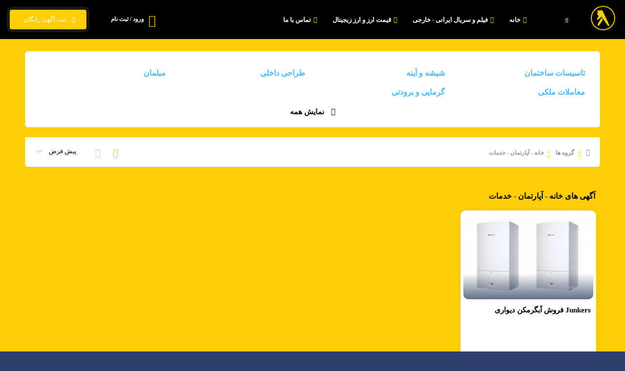

--- FILE ---
content_type: text/html; charset=UTF-8
request_url: http://iranianyellowpages.eu/category/27/%D8%AE%D8%A7%D9%86%D9%87-%D8%A2%D9%BE%D8%A7%D8%B1%D8%AA%D9%85%D8%A7%D9%86-%D8%AE%D8%AF%D9%85%D8%A7%D8%AA
body_size: 19282
content:

<!DOCTYPE html>
<html lang="fa">
<head>
    <meta charset="UTF-8"/>
    <meta http-equiv="X-UA-Compatible" content="IE=edge">
    <meta name="viewport" content="width=device-width, initial-scale=1.0, minimum-scale=1.0, maximum-scale=1.0, user-scalable=no">

    <title>خانه - آپارتمان - خدمات | یلوپیج ایرانیان اروپا</title>

        
    <meta name="keywords" content="یلوپیج ایرانیان,بانک اطلاعات ایرانیان,راهنمای مشاغل ایرانیان,یلوپیج ایرانیان اروپا,بانک اطلاعات ایرانیان اروپا,راهنمای مشاغل ایرانیان اروپا,ایرانیان اروپا,ایرانیان,مشاغل ایرانیان">
    <meta name="description" content="یلوپیج ایرانیان|بانک اطلاعات ایرانیان|راهنمای مشاغل ایرانیان|یلوپیج ایرانیان اروپا|بانک اطلاعات ایرانیان اروپا|راهنمای مشاغل ایرانیان اروپا|Iranian|iranian|Iranians|Iranians|iranian yellow page|Iranian Yellow Pages|IYP|iyp|">
    <meta name="author" content="http://kodesign.ir">
    <meta name="application-name" content="koClassified" data-details="VERSION-9"/>

            <base href="https://iranianyellowpages.eu/">
    
    
            <link rel="canonical" href="https://iranianyellowpages.eu/category/27/خانه-آپارتمان-خدمات">
                <link rel="prev" href="">
                <link rel="next" href="https://iranianyellowpages.eu/category/27/خانه-آپارتمان-خدمات?&page=2">
    
    <link type="text/css" rel="stylesheet" href="public/variables.css">
<link type="text/css" rel="stylesheet" href="public/final/css/all.css">

    <link rel="icon" type="image/png" href="images/favicons/favicon-16x16.png" sizes="16x16">
<link rel="icon" type="image/png" href="images/favicons/favicon-32x32.png" sizes="32x32">
<link rel="icon" type="image/png" href="images/favicons/favicon-96x96.png" sizes="96x96">
<link rel="apple-touch-icon" href="images/favicons/older-iPhone.png">
<link rel="apple-touch-icon" sizes="180x180" href="images/favicons/iPhone-6-Plus.png">
<link rel="apple-touch-icon" sizes="152x152" href="images/favicons/iPad-Retina.png">
<link rel="apple-touch-icon" sizes="167x167" href="images/favicons/iPad-Pro.png">





</head>

<body>

<!--    <div class="loader-wrap">-->
<!--        <div class="loader-inner">-->
<!--            <div class="loader-inner-cirle"></div>-->
<!--        </div>-->
<!--    </div>-->

<div id="top-page-loading" class="with-sticky" aria-busy="false" aria-label="در حال فراخوانی ... لطفا منتظر بمانید" role="progressbar"></div>
<div id="loading-more-items" class="with-sticky"><i class="fa fa-spinner fa-spin"></i> در حال فراخوانی آگهی های بیشتر ... </div>

    <div id="main" class="sticky-header " style="opacity: 1">
        <header class="main-header" id="appvue">

            <a href="https://iranianyellowpages.eu/" class="logo-holder"><img src="images/logo.png" alt=""></a>

            <a href="https://iranianyellowpages.eu/search" class="header-search_btn"><i class="fal fa-search"></i><span>جستجو</span></a>

            <a href="https://iranianyellowpages.eu/new" class="add-list color-bg"> &nbsp; ثبت آگهی رایگان <span><i class="fal fa-layer-plus"></i></span></a>

            <div id="top-menu-account">
                                    <div class="show-reg-form top-auth-button avatar-img" data-srcav="images/avatar/3.jpg"><a href="https://iranianyellowpages.eu/auth/login"><i class="fal fa-user-circle"></i>ورود / ثبت نام</a></div>
                
                            </div>

            
            <div class="nav-button-wrap color-bg">
                <div class="nav-button">
                    <span></span><span></span><span></span>
                </div>
            </div>

                        <!-- nav-button-wrap end-->
            <!--  navigation -->
            <div class="nav-holder main-menu">
                <nav>
                    <ul class="no-list-style" id="main-menu">
                        <li id='menu-item-1'><a href='https://iranianyellowpages.eu/' target='_self'><i class='fa fa-home'></i> خانه</a></li><li id='menu-item-92'><a href='https://t.me/iranianyellowpages' target='_self'><i class='fa fa-camera-movie'></i> فیلم و سریال ایرانی - خارجی</a></li><li id='menu-item-93'><a href='https://www.tgju.org/' target='_self'><i class='fa fa-euro-sign'></i> قیمت ارز و ارز زیجیتال</a></li><li id='menu-item-6'><a href='https://iranianyellowpages.eu/page/contact-us' target='_self'><i class='fa fa-envelope'></i> تماس با ما</a></li>                    </ul>
                </nav>
            </div>

        </header>


        
        
<div id="wrapper">
    <div class="content">

        <section class="gray-bg mini-padding">
            <div class="container">

                <div class="fl-wrap">

                    <div class="card subcategories" id="lisfw">
                        <div class="row collapsable">
                                                            <div class="col-sm-3 subcategory-item">
                                    <a class="link" href="https://iranianyellowpages.eu/subcategory/خانه-آپارتمان-خدمات/تاسیسات-ساختمان">تاسیسات ساختمان</a>
                                </div>
                                                            <div class="col-sm-3 subcategory-item">
                                    <a class="link" href="https://iranianyellowpages.eu/subcategory/خانه-آپارتمان-خدمات/شیشه-و-آینه">شیشه و آینه</a>
                                </div>
                                                            <div class="col-sm-3 subcategory-item">
                                    <a class="link" href="https://iranianyellowpages.eu/subcategory/خانه-آپارتمان-خدمات/طراحی-داخلی">طراحی داخلی</a>
                                </div>
                                                            <div class="col-sm-3 subcategory-item">
                                    <a class="link" href="https://iranianyellowpages.eu/subcategory/خانه-آپارتمان-خدمات/مبلمان">مبلمان</a>
                                </div>
                                                            <div class="col-sm-3 subcategory-item">
                                    <a class="link" href="https://iranianyellowpages.eu/subcategory/خانه-آپارتمان-خدمات/معاملات-ملکی">معاملات ملکی</a>
                                </div>
                                                            <div class="col-sm-3 subcategory-item">
                                    <a class="link" href="https://iranianyellowpages.eu/subcategory/خانه-آپارتمان-خدمات/گرمایی-و-برودتی">گرمایی و برودتی</a>
                                </div>
                                                    </div>
                        <button type="button" class="collapsable__toggle" data-open-text="نمایش همه" data-close-text="مخفی کردن">
                            <i class="fa fa-caret-down"></i>
                            <span>نمایش همه</span>
                        </button>
                    </div>

                    <div class="list-main-wrap-header fl-wrap block_box no-vis-shadow no-bg-header fixed-listing-header">
    <div class="list-main-wrap-title">
                    <div class="breadcrumbs inline-breadcrumbs minimal fl-wrap">
                <a href='https://iranianyellowpages.eu/'><i class='far fa-home breadcrumb-home'></i></a><a href='https://iranianyellowpages.eu/all-categories'>گروه ها</a><span>خانه - آپارتمان - خدمات</span>            </div>
            </div>

    <div class="list-main-wrap-opt">
        <div class="grid-opt">
            <ul class="no-list-style hidden-md">
                <li class="grid-opt_act"><span class="two-col-grid act-grid-opt tolt medium" data-microtip-position="bottom" data-tooltip="نمای شبکه ای"><i class="fal fa-th"></i></span></li>
                <li class="grid-opt_act"><span class="one-col-grid tolt medium" data-microtip-position="bottom" data-tooltip="نمای لیستی"><i class="fal fa-list"></i></span></li>
            </ul>
        </div>

                    <div class="price-opt">
                <div class="listsearch-input-item">
                    <select name="or" class="sort-select" id="sort-select">
                        <option value="default" >پیش فرض</option>
                        <option value="newest" >جدیدترین</option>
                    </select>
                </div>
            </div>
            </div>

    </div>
                    
                    
                    <div class="clearfix"></div>
<div class="horizontal-banners">
    <div class="container-n">

        <div class="row h-banner">
                    </div>
    </div>
</div>

<!-- CODE BANNERS -->

<div class="mini-next-line"></div>
                    <div class="p-0 col-md-9">
                        <div class="listing-item-container init-grid-items fl-wrap nocolumn-lic three-columns-grid ">

                            <div class="gray-section-title">
                                <h2>آگهی های خانه - آپارتمان - خدمات</h2>
                            </div>

                            
        <div class='listing-item'>
            
            <article class='geodir-category-listing fl-wrap'>
                <div class='geodir-category-img'>
                    <a href='https://iranianyellowpages.eu/ads/937/فروش-آبگرمکن-دیواری-junkers.html' title='فروش آبگرمکن دیواری Junkers ' class='geodir-category-img-wrap fl-wrap'>
                        <img loading='lazy' src='https://iranianyellowpages.eu/images/estate_images/937/1670270825638e4f6916eb1-thumb.jpg' alt='فروش آبگرمکن دیواری Junkers '>
                    </a>
                    <div class='geodir-category-opt'>
                        <div class='listing-rating'></div>
                        
                    </div>
                </div>
                <div class='geodir-category-content fl-wrap title-sin_item'>
                    <div class='geodir-category-content-title fl-wrap'>
                        <div class='geodir-category-content-title-item'>
                            <h2><a href='https://iranianyellowpages.eu/ads/937/فروش-آبگرمکن-دیواری-junkers.html'>فروش آبگرمکن دیواری Junkers </a></h2>
                        </div>
                    </div>
                    
                    <div class='geodir-category-footer fl-wrap'>
                        <div class='item-info-wrapper'>
                            <div class='item-category'>خانه - آپارتمان - خدمات، تاسیسات ساختمان</div>
                        </div>
                        <div class='geodir-category-location fl-wrap'></div>
                    </div>
                </div>
            </article>
        </div>
    
                            
                        </div>

                                            </div>

                                            <div class="col-md-3 p-0">
                            <div class="box-widget-wrap fl-wrap fixed-bar mt-50">
                                                            </div>
                        </div>
                    
                </div>
            </div>
        </section>
        <div class="limit-box fl-wrap"></div>
    </div>

</div>

                    <footer class="main-footer fl-wrap">

                <!--footer-inner-->
                <div class="footer-inner   fl-wrap">
                    <div class="container">
                        <div class="row">

                            <div class="col-md-3 col-sm-6 col-xs-12">
    <div class="footer-widget fl-wrap">
        <h3> لینک های سایت </h3>
        <ul class="footer-links-list fl-wrap">
            <li><a title='صفحه فیس بوک ما' href='https://www.facebook.com/iranian.yellowpages.of.Europe/' target='_blank'>صفحه فیس بوک ما</a></li><li><a title='صفحه تلگرام ما' href='https://t.me/iranianyellowpages' target='_blank'>صفحه تلگرام ما</a></li><li><a title='تماس با ما' href='http://iranianyellowpages.eu/page/contact-us' target='_blank'>تماس با ما</a></li><li><a title='پرینت پرس - بروکسل' href='http://printpress.be/index.php' target='_blank'>پرینت پرس - بروکسل</a></li>        </ul>
    </div>
</div><div class="col-md-3 col-sm-6 col-xs-12">
    <div class="footer-widget fl-wrap">
        <h3> آمارهای سایت </h3>
        <ul class="footer-links-list fl-wrap">
            <li><a> بازدیدهای امروز : 155</a></li><li><a> بازدیدهای هفته : 355</a></li><li><a> بازدیدهای ماه : 14,889</a></li><li><a> کل بازدیدها : 9,167,570</a></li>        </ul>
    </div>
</div><div class="col-md-3 col-sm-6 col-xs-12">
    <div class="footer-widget fl-wrap">
        <h3> درباره ما </h3>
        <div class="footer-about fl-wrap">
            <p><strong>یلوپیج ایرانیان</strong> ، بمنظور جمع آوری اطلاعات مشاغل و نیازمندیهای ایرانیان در سراسر اروپا تهیه شده و بطور رایگان ، در اختیار هموطنان گرامی قرار گرفته است . خواهشمندیم ، این وب سایت را به دوستان مقیم اروپا معرفی فرموده و ما را در تهیه این مجموعه کامل ، همراهی فرمائید .</p>
        </div>
    </div>
</div><div class="col-md-3 col-sm-6 col-xs-12">
    <div class="footer-widget fl-wrap">
        <h3> آخرین خبرها </h3>
        <div class="footer-widget-posts fl-wrap">
            <ul class="no-list-style">
                                <li class="clearfix">
                    <a href="https://iranianyellowpages.eu/post/16/گروه-موسیقی-ژوان-در-هامبورگ.html" class="widget-posts-img"><img loading="lazy" src="https://iranianyellowpages.eu/images/post_images/16/1670270962638e4ff211975-mini.jpg" class="respimg" alt="گروه موسیقی ژوان در هامبورگ"></a>
                    <div class="widget-posts-descr">
                        <div class="title">
                            <a href="https://iranianyellowpages.eu/post/16/گروه-موسیقی-ژوان-در-هامبورگ.html" title="گروه موسیقی ژوان در هامبورگ">گروه موسیقی ژوان در هامبورگ</a>
                        </div>
                        <span class="widget-posts-date"><i class="fal fa-calendar"></i> 1 December 2017 </span>
                    </div>
                </li>
                                <li class="clearfix">
                    <a href="https://iranianyellowpages.eu/post/15/کنسرت-ولی-در-سوییس-1.html" class="widget-posts-img"><img loading="lazy" src="https://iranianyellowpages.eu/images/post_images/15/1670270961638e4ff1d962b-mini.jpg" class="respimg" alt="کنسرت ولی در سوئیس"></a>
                    <div class="widget-posts-descr">
                        <div class="title">
                            <a href="https://iranianyellowpages.eu/post/15/کنسرت-ولی-در-سوییس-1.html" title="کنسرت ولی در سوئیس">کنسرت ولی در سوئیس</a>
                        </div>
                        <span class="widget-posts-date"><i class="fal fa-calendar"></i> 1 December 2017 </span>
                    </div>
                </li>
                            </ul>
            <a href="https://iranianyellowpages.eu/blog" class="footer-link">مشاهده همه مطالب <i class="fal fa-long-arrow-left"></i></a>
        </div>
    </div>
</div>                        </div>
                    </div>
                    <!-- footer bg-->
                    <div class="footer-bg" data-ran="4"></div>
                    <div class="footer-wave">
                        <svg viewbox="0 0 100 25">
                            <path fill="#fff" d="M0 30 V12 Q30 17 55 12 T100 11 V30z" />
                        </svg>
                    </div>
                    <!-- footer bg  end-->
                </div>
                <!--footer-inner end -->
                <!--sub-footer-->
                <div class="sub-footer  fl-wrap">
                    <div class="container">
                        <div class="copyright">
                            کلیه حقوق متعلق است به یلوپیج ایرانیان اروپا - 2002 <br/>
                                                    </div>

                        <div class="subfooter-nav subfooter-socials">
                            <ul class="no-list-style">
                                <li><a title='Facebook' href='https://www.facebook.com/iranian.yellowpages.of.Europe/' target='_blank'><i class='fab fa-facebook-f'></i></a></li><li><a title='Instagram' href='https://www.instagram.com/iranianyellowpagesofeurope' target='_blank'><i class='fab fa-instagram'></i></a></li><li><a title='Telegram' href='https://t.me/iranianyellowpages' target='_blank'><i class='fa fa-paper-plane'></i></a></li><li><a title='RSS خوراک ' href='https://iranianyellowpages.eu/rss' target='_blank'><i class='fa fa-rss'></i></a></li>                            </ul>
                        </div>

                    </div>

                                    </div>

            </footer>
        
                    <div class="floating-add-item-button-wrapper visible-xs">
                <a href="https://iranianyellowpages.eu/new" class="floating-add-item-button"> &nbsp; ثبت آگهی رایگان </a>
            </div>
        
    </div> <!-- /end #main -->

    


    
    <script src="public/final/js/all.js"></script>



    
<script>
    var isLtr = "no";
    var menu_id = "";
    var ajax_locations_route = "https://iranianyellowpages.eu/ajax/locations";
    var Globe__captcha_type = "GOOGLE_RECAPTCHA";
    var Globe__captcha_route = "https://iranianyellowpages.eu/ajax/captcha";
    var GLOBE__maps_source = "GOOGLE";
    var GLOBE__site_url = "https://iranianyellowpages.eu/";
    var Globe__popup = "";

    </script>

<script src="public/core/js/scripts/helpers.min.js"></script>

<script>
    highlightMenu(menu_id);
</script>







</body>